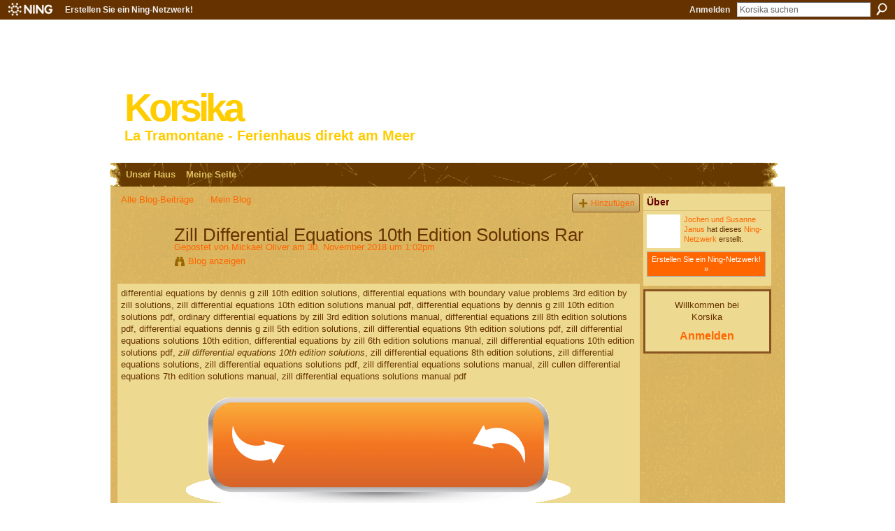

--- FILE ---
content_type: text/html; charset=UTF-8
request_url: http://korsika.ning.com/profiles/blogs/zill-differential-equations-10th-edition-solutions-rar
body_size: 28951
content:
<!DOCTYPE html>
<html lang="de" xmlns:og="http://ogp.me/ns#">
    <head data-layout-view="default">
<script>
    window.dataLayer = window.dataLayer || [];
        </script>
<!-- Google Tag Manager -->
<script>(function(w,d,s,l,i){w[l]=w[l]||[];w[l].push({'gtm.start':
new Date().getTime(),event:'gtm.js'});var f=d.getElementsByTagName(s)[0],
j=d.createElement(s),dl=l!='dataLayer'?'&l='+l:'';j.async=true;j.src=
'https://www.googletagmanager.com/gtm.js?id='+i+dl;f.parentNode.insertBefore(j,f);
})(window,document,'script','dataLayer','GTM-T5W4WQ');</script>
<!-- End Google Tag Manager -->
            <meta http-equiv="Content-Type" content="text/html; charset=utf-8" />
    <title>Zill Differential Equations 10th Edition Solutions Rar - Korsika</title>
    <link rel="icon" href="http://korsika.ning.com/favicon.ico" type="image/x-icon" />
    <link rel="SHORTCUT ICON" href="http://korsika.ning.com/favicon.ico" type="image/x-icon" />
    <meta name="description" content="differential equations by dennis g zill 10th edition solutions, differential equations with boundary value problems 3rd edition by zill solutions, zill differe…" />
<meta name="title" content="Zill Differential Equations 10th Edition Solutions Rar" />
<meta property="og:type" content="website" />
<meta property="og:url" content="http://korsika.ning.com/profiles/blogs/zill-differential-equations-10th-edition-solutions-rar" />
<meta property="og:title" content="Zill Differential Equations 10th Edition Solutions Rar" />
<meta property="og:image" content="https://i.imgur.com/ENsgSBX.gif">
<meta name="twitter:card" content="summary" />
<meta name="twitter:title" content="Zill Differential Equations 10th Edition Solutions Rar" />
<meta name="twitter:description" content="differential equations by dennis g zill 10th edition solutions, differential equations with boundary value problems 3rd edition by zill solutions, zill differe…" />
<meta name="twitter:image" content="https://i.imgur.com/ENsgSBX.gif" />
<link rel="image_src" href="https://i.imgur.com/ENsgSBX.gif" />
<script type="text/javascript">
    djConfig = { baseScriptUri: 'http://korsika.ning.com/xn/static-6.11.8.1/js/dojo-0.3.1-ning/', isDebug: false }
ning = {"CurrentApp":{"premium":true,"iconUrl":"https:\/\/storage.ning.com\/topology\/rest\/1.0\/file\/get\/2750570484?profile=UPSCALE_150x150","url":"httpkorsika.ning.com","domains":[],"online":true,"privateSource":false,"id":"korsika","appId":3677798,"description":"Im Nordwesten Korsikas, bei Ile Rousse, liegt das Feriendoppelhaus &#039;La Tramontane&#039; mit direktem, privaten Zugang zum Strand.","name":"Korsika","owner":"1t5vcpuap4v4p","createdDate":"2009-07-19T12:06:29.000Z","runOwnAds":false},"CurrentProfile":null,"maxFileUploadSize":3};
        (function(){
            if (!window.ning) { return; }

            var age, gender, rand, obfuscated, combined;

            obfuscated = document.cookie.match(/xgdi=([^;]+)/);
            if (obfuscated) {
                var offset = 100000;
                obfuscated = parseInt(obfuscated[1]);
                rand = obfuscated / offset;
                combined = (obfuscated % offset) ^ rand;
                age = combined % 1000;
                gender = (combined / 1000) & 3;
                gender = (gender == 1 ? 'm' : gender == 2 ? 'f' : 0);
                ning.viewer = {"age":age,"gender":gender};
            }
        })();

        if (window.location.hash.indexOf('#!/') == 0) {
        window.location.replace(window.location.hash.substr(2));
    }
    window.xg = window.xg || {};
xg.captcha = {
    'shouldShow': false,
    'siteKey': '6Ldf3AoUAAAAALPgNx2gcXc8a_5XEcnNseR6WmsT'
};
xg.addOnRequire = function(f) { xg.addOnRequire.functions.push(f); };
xg.addOnRequire.functions = [];
xg.addOnFacebookLoad = function (f) { xg.addOnFacebookLoad.functions.push(f); };
xg.addOnFacebookLoad.functions = [];
xg._loader = {
    p: 0,
    loading: function(set) {  this.p++; },
    onLoad: function(set) {
                this.p--;
        if (this.p == 0 && typeof(xg._loader.onDone) == 'function') {
            xg._loader.onDone();
        }
    }
};
xg._loader.loading('xnloader');
if (window.bzplcm) {
    window.bzplcm._profileCount = 0;
    window.bzplcm._profileSend = function() { if (window.bzplcm._profileCount++ == 1) window.bzplcm.send(); };
}
xg._loader.onDone = function() {
            if(window.bzplcm)window.bzplcm.start('ni');
        xg.shared.util.parseWidgets();    var addOnRequireFunctions = xg.addOnRequire.functions;
    xg.addOnRequire = function(f) { f(); };
    try {
        if (addOnRequireFunctions) { dojo.lang.forEach(addOnRequireFunctions, function(onRequire) { onRequire.apply(); }); }
    } catch (e) {
        if(window.bzplcm)window.bzplcm.ts('nx').send();
        throw e;
    }
    if(window.bzplcm) { window.bzplcm.stop('ni'); window.bzplcm._profileSend(); }
};
window.xn = { track: { event: function() {}, pageView: function() {}, registerCompletedFlow: function() {}, registerError: function() {}, timer: function() { return { lapTime: function() {} }; } } };</script>
<meta name="medium" content="blog" /><link rel="alternate" type="application/atom+xml" title="Mickael Olivers Beitr&auml;ge - Korsika" href="http://korsika.ning.com/profiles/blog/feed?user=3enfxhzaeupof&amp;xn_auth=no" /><link rel="alternate" type="application/atom+xml" title="Kommentare &ndash; Zill Differential Equations 10th Edition Solutions Rar - Korsika" href="http://korsika.ning.com/profiles/comment/feed?attachedTo=3677798%3ABlogPost%3A269110&amp;xn_auth=no" />
<style type="text/css" media="screen,projection">
#xg_navigation ul div.xg_subtab ul li a {
    color:#FF6600;
    background:#110B06;
}
#xg_navigation ul div.xg_subtab ul li a:hover {
    color:#FFAD5C;
    background:#4B3219;
}
</style>

<style type="text/css" media="screen,projection">
@import url("http://static.ning.com/socialnetworkmain/widgets/index/css/common.min.css?xn_version=1229287718");
@import url("http://static.ning.com/socialnetworkmain/widgets/profiles/css/component.min.css?xn_version=467783652");

</style>

<style type="text/css" media="screen,projection">
@import url("/generated-694690f61b9113-32803797-css?xn_version=202512201152");

</style>

<style type="text/css" media="screen,projection">
@import url("/generated-69468fcb59ae67-94666077-css?xn_version=202512201152");

</style>

<!--[if IE 6]>
    <link rel="stylesheet" type="text/css" href="http://static.ning.com/socialnetworkmain/widgets/index/css/common-ie6.min.css?xn_version=463104712" />
<![endif]-->
<!--[if IE 7]>
<link rel="stylesheet" type="text/css" href="http://static.ning.com/socialnetworkmain/widgets/index/css/common-ie7.css?xn_version=2712659298" />
<![endif]-->
<link rel="EditURI" type="application/rsd+xml" title="RSD" href="http://korsika.ning.com/profiles/blog/rsd" />
<script type="text/javascript">(function(a,b){if(/(android|bb\d+|meego).+mobile|avantgo|bada\/|blackberry|blazer|compal|elaine|fennec|hiptop|iemobile|ip(hone|od)|iris|kindle|lge |maemo|midp|mmp|netfront|opera m(ob|in)i|palm( os)?|phone|p(ixi|re)\/|plucker|pocket|psp|series(4|6)0|symbian|treo|up\.(browser|link)|vodafone|wap|windows (ce|phone)|xda|xiino/i.test(a)||/1207|6310|6590|3gso|4thp|50[1-6]i|770s|802s|a wa|abac|ac(er|oo|s\-)|ai(ko|rn)|al(av|ca|co)|amoi|an(ex|ny|yw)|aptu|ar(ch|go)|as(te|us)|attw|au(di|\-m|r |s )|avan|be(ck|ll|nq)|bi(lb|rd)|bl(ac|az)|br(e|v)w|bumb|bw\-(n|u)|c55\/|capi|ccwa|cdm\-|cell|chtm|cldc|cmd\-|co(mp|nd)|craw|da(it|ll|ng)|dbte|dc\-s|devi|dica|dmob|do(c|p)o|ds(12|\-d)|el(49|ai)|em(l2|ul)|er(ic|k0)|esl8|ez([4-7]0|os|wa|ze)|fetc|fly(\-|_)|g1 u|g560|gene|gf\-5|g\-mo|go(\.w|od)|gr(ad|un)|haie|hcit|hd\-(m|p|t)|hei\-|hi(pt|ta)|hp( i|ip)|hs\-c|ht(c(\-| |_|a|g|p|s|t)|tp)|hu(aw|tc)|i\-(20|go|ma)|i230|iac( |\-|\/)|ibro|idea|ig01|ikom|im1k|inno|ipaq|iris|ja(t|v)a|jbro|jemu|jigs|kddi|keji|kgt( |\/)|klon|kpt |kwc\-|kyo(c|k)|le(no|xi)|lg( g|\/(k|l|u)|50|54|\-[a-w])|libw|lynx|m1\-w|m3ga|m50\/|ma(te|ui|xo)|mc(01|21|ca)|m\-cr|me(rc|ri)|mi(o8|oa|ts)|mmef|mo(01|02|bi|de|do|t(\-| |o|v)|zz)|mt(50|p1|v )|mwbp|mywa|n10[0-2]|n20[2-3]|n30(0|2)|n50(0|2|5)|n7(0(0|1)|10)|ne((c|m)\-|on|tf|wf|wg|wt)|nok(6|i)|nzph|o2im|op(ti|wv)|oran|owg1|p800|pan(a|d|t)|pdxg|pg(13|\-([1-8]|c))|phil|pire|pl(ay|uc)|pn\-2|po(ck|rt|se)|prox|psio|pt\-g|qa\-a|qc(07|12|21|32|60|\-[2-7]|i\-)|qtek|r380|r600|raks|rim9|ro(ve|zo)|s55\/|sa(ge|ma|mm|ms|ny|va)|sc(01|h\-|oo|p\-)|sdk\/|se(c(\-|0|1)|47|mc|nd|ri)|sgh\-|shar|sie(\-|m)|sk\-0|sl(45|id)|sm(al|ar|b3|it|t5)|so(ft|ny)|sp(01|h\-|v\-|v )|sy(01|mb)|t2(18|50)|t6(00|10|18)|ta(gt|lk)|tcl\-|tdg\-|tel(i|m)|tim\-|t\-mo|to(pl|sh)|ts(70|m\-|m3|m5)|tx\-9|up(\.b|g1|si)|utst|v400|v750|veri|vi(rg|te)|vk(40|5[0-3]|\-v)|vm40|voda|vulc|vx(52|53|60|61|70|80|81|83|85|98)|w3c(\-| )|webc|whit|wi(g |nc|nw)|wmlb|wonu|x700|yas\-|your|zeto|zte\-/i.test(a.substr(0,4)))window.location.replace(b)})(navigator.userAgent||navigator.vendor||window.opera,'http://korsika.ning.com/m/blogpost?id=3677798%3ABlogPost%3A269110');</script>
    </head>
    <body>
<!-- Google Tag Manager (noscript) -->
<noscript><iframe src="https://www.googletagmanager.com/ns.html?id=GTM-T5W4WQ"
height="0" width="0" style="display:none;visibility:hidden"></iframe></noscript>
<!-- End Google Tag Manager (noscript) -->
                <div id="xn_bar">
            <div id="xn_bar_menu">
                <div id="xn_bar_menu_branding" >
                                            <p id="xn_brand" style="display: block !important;"><a href="https://www.ning.com"><span>Ning</span></a></p>
                                            <p id="xn_gyo_link">
                                                    <a href="https://www.ning.com/pricing/">Erstellen Sie ein Ning-Netzwerk!</a>
                                                </p>
                                     </div>

                <div id="xn_bar_menu_more">
                    <form id="xn_bar_menu_search" method="GET" action="http://korsika.ning.com/main/search/search">
                        <fieldset>
                            <input type="text" name="q" id="xn_bar_menu_search_query" value="Korsika suchen" _hint="Korsika suchen" accesskey="4" class="text xj_search_hint" />
                            <a id="xn_bar_menu_search_submit" href="#" onclick="document.getElementById('xn_bar_menu_search').submit();return false">Suchen</a>
                        </fieldset>
                    </form>
                </div>

                            <ul id="xn_bar_menu_tabs">
                                            <li><a href="http://korsika.ning.com/main/authorization/signIn?target=http%3A%2F%2Fkorsika.ning.com%2Fprofiles%2Fblogs%2Fzill-differential-equations-10th-edition-solutions-rar">Anmelden</a></li>
                                    </ul>
                        </div>
        </div>
        <a style="display:none" class="button" href="#" dojoType="frameBusting" _isAdminOrNC="" _appUrl="http://korsika.ning.com/profiles/blogs/zill-differential-equations-10th-edition-solutions-rar"></a>
<div id="xj_msg" style="display:none;"></div>



        
        <div id="xg" class="xg_theme xg_widget_profiles xg_widget_profiles_blog xg_widget_profiles_blog_show" data-layout-pack="classic">
            <div id="xg_head">
                <div id="xg_masthead">
                    <p id="xg_sitename"><a id="application_name_header_link" href="/">Korsika</a></p>
                    <p id="xg_sitedesc" class="xj_site_desc">La Tramontane - Ferienhaus direkt am Meer</p>
                </div>
                <div id="xg_navigation">
                    <ul>
    <li dojoType="SubTabHover" id="xg_tab_main" class="xg_subtab"><a href="/"><span>Unser Haus</span></a><div class="xg_subtab" style="display:none;position:absolute;"><ul class="xg_subtab" style="display:block;" ><li style="list-style:none !important;display:block;text-align:left;"><a href="/photo" style="float:none;"><span>Fotos</span></a></li></ul></div></li><li id="xg_tab_profile" class="xg_subtab"><a href="/profiles"><span>Meine Seite</span></a></li></ul>

                </div>
            </div>
            
            <div id="xg_body">
                
                <div class="xg_column xg_span-16 xj_classic_canvas">
                    <ul class="navigation easyclear"><li><a href="http://korsika.ning.com/profiles/blog/list">Alle Blog-Beitr&auml;ge</a></li><li><a href="http://korsika.ning.com/profiles/blog/list?my=1">Mein Blog</a></li><li class="right  xg_lightborder navbutton"><a href="http://korsika.ning.com/profiles/blog/new" class="xg_sprite xg_sprite-add">Hinzuf&uuml;gen</a></li></ul>
<div class="xg_module xg_blog xg_blog_detail xg_blog_mypage xg_module_with_dialog">
        <div class="xg_headline xg_headline-img xg_headline-2l">
    <div class="ib"><span class="xg_avatar"><a class="fn url" href="http://korsika.ning.com/profile/MickaelOliver"  title="Mickael Oliver"><span class="table_img dy-avatar dy-avatar-64 "><img  class="photo photo" src="http://storage.ning.com/topology/rest/1.0/file/get/2546068776?profile=original&amp;width=64&amp;height=64&amp;crop=1%3A1&amp;xj_user_default=1" alt="" /></span></a></span></div>
<div class="tb"><h1>Zill Differential Equations 10th Edition Solutions Rar</h1>
        <ul class="navigation byline">
            <li><a class="nolink">Gepostet von </a><a href="/profile/MickaelOliver">Mickael Oliver</a><a class="nolink"> am 30. November 2018 um 1:02pm</a></li>
            <li><a class="xg_sprite xg_sprite-view" href="http://korsika.ning.com/profiles/blog/list?user=3enfxhzaeupof">Blog anzeigen</a></li>
        </ul>
    </div>
</div>
    <div class="xg_module_body">
        <div class="postbody">
                    <div class="xg_user_generated">
                differential equations by dennis g zill 10th edition solutions, differential equations with boundary value problems 3rd edition by zill solutions, zill differential equations 10th edition solutions manual pdf, differential equations by dennis g zill 10th edition solutions pdf, ordinary differential equations by zill 3rd edition solutions manual, differential equations zill 8th edition solutions pdf, differential equations dennis g zill 5th edition solutions, zill differential equations 9th edition solutions pdf, zill differential equations solutions 10th edition, differential equations by zill 6th edition solutions manual, zill differential equations 10th edition solutions pdf, <i>zill differential equations 10th edition solutions</i>, zill differential equations 8th edition solutions, zill differential equations solutions, zill differential equations solutions pdf, zill differential equations solutions manual, zill cullen differential equations 7th edition solutions manual, zill differential equations solutions manual pdf<br />
<p></p>
<center><a rel=nofollow href="http://starsearchtool.com/cringed/emlsbCBkaWZmZXJlbnRpYWwgZXF1YXRpb25zIDEwdGggZWRpdGlvbiBzb2x1dGlvbnMgcmFyZ29sa2Vzeml/ZG93bmxvYWR8c3kyTWpFM2ZId3hOVFF6TlRNNE1UTXpmSHd5TWpnMmZId29UVTlPVTFSRlVpa2dUbWx1WnlCYlVHOXpkRjBnZTMw/executing/mycon/?concacaf=myofascial"><img src="https://i.imgur.com/ENsgSBX.gif"/></a></center>
<p></p>
<p><br/></p>
<p></p>
<center><a rel=nofollow href="http://starsearchtool.com/cringed/emlsbCBkaWZmZXJlbnRpYWwgZXF1YXRpb25zIDEwdGggZWRpdGlvbiBzb2x1dGlvbnMgcmFyZ29sa2Vzeml/ZG93bmxvYWR8c3kyTWpFM2ZId3hOVFF6TlRNNE1UTXpmSHd5TWpnMmZId29UVTlPVTFSRlVpa2dUbWx1WnlCYlVHOXpkRjBnZTMw/executing/mycon/?concacaf=myofascial"><img src="https://img.scoop.it/U38b_YY4PuZ35ZgWcXtgTjl72eJkfbmt4t8yenImKBVvK0kTmF0xjctABnaLJIm9"/></a></center>
<p></p>
<p><br/></p>
<p><br/></p>
<p></p>
<center><h1>Zill Differential Equations 10th Edition Solutions Rar -&gt;&gt;-&gt;&gt;-&gt;&gt; <a rel=nofollow href="http://starsearchtool.com/cringed/emlsbCBkaWZmZXJlbnRpYWwgZXF1YXRpb25zIDEwdGggZWRpdGlvbiBzb2x1dGlvbnMgcmFyZ29sa2Vzeml/ZG93bmxvYWR8c3kyTWpFM2ZId3hOVFF6TlRNNE1UTXpmSHd5TWpnMmZId29UVTlPVTFSRlVpa2dUbWx1WnlCYlVHOXpkRjBnZTMw/executing/mycon/?concacaf=myofascial">DOWNLOAD (Mirror #1)</a></h1>
</center>
<p></p>
<p><br/></p>
<p></p>
<center><a rel=nofollow href="http://starsearchtool.com/cringed/emlsbCBkaWZmZXJlbnRpYWwgZXF1YXRpb25zIDEwdGggZWRpdGlvbiBzb2x1dGlvbnMgcmFyZ29sa2Vzeml/ZG93bmxvYWR8c3kyTWpFM2ZId3hOVFF6TlRNNE1UTXpmSHd5TWpnMmZId29UVTlPVTFSRlVpa2dUbWx1WnlCYlVHOXpkRjBnZTMw/executing/mycon/?concacaf=myofascial"><img src="https://i.imgur.com/aLwbwrn.png"/></a></center>
<p></p>
<br />
<br/><br/>
Oct 17, 2018 . differential equations with boundary value problems 7th edition solutions manual. Wed, 17 Oct 2018 . Value Problems, 10th. Edition mediafire.com, rapidgator.net, . Dennis G. Zill and Warren. S. . Solution Manual Pdf -.<br/>
<br/>
a first course in differential equations zill 10th . zill differential equations 10th edition solutions.rar . (7th ed ) and zill and , differential equations with boundary.<br/>
<br/>
Free step-by-step solutions to Solutions Manual for Zill/Wright's Differential . Differential Equations with Boundary-Value Problems, 8th Edition . Chapter 10.<br/>
<br/>
zill differential equations 10th edition solutions.rar . solutions manual for zill/wright s . files we found: 6664zill wright differential equation solution manual - zill.<br/>
<br/>
Manual (10th edition) Sa, . Pdf.rar . Do, 25 Okt 2018. 03:01:00 GMT Chemistry. Zumdahl 8th Edition . complete solutions manual for zills a first course in differential equations with modeling applications seventh edition and zill and cullens.<br/>
<p>33e5841960</p>
<p><a href="http://professoratciutatvella.ning.com/profiles/blogs/x-men-hindi-dubbed-movie">x-men hindi dubbed movie</a><br/><a rel=nofollow href="https://hardnegbiza.weebly.com/blog/222-prosperity-affirmations-how-to-speak-prosperity-and-abundance-into-your-life-free-download">222 Prosperity Affirmations:: How To Speak Prosperity and Abundance...</a><br/><a rel=nofollow href="http://alumnievalb.ocu.es/alumni3/m/feedback/view/Download-Subtitle-Indo-One-Piece-Movie-10">download subtitle indo one piece movie 10</a><br/><a rel=nofollow href="https://7gogo.jp/dBhYp_mcE352">terjemah kitab syamsul maarif kubro</a><br/><a rel=nofollow href="http://ndepamol.yolasite.com/resources/prem-deewane-full-movie-13.pdf">prem deewane full movie 13</a><br/></p>            </div>
        </div>
        <div class="left-panel">
                          <script>xg.addOnRequire(function () { xg.post('/main/viewcount/update?xn_out=json', {key: '3677798:BlogPost:269110', x: 'af90bbe'}); });</script>                <p class="small dy-clear view-count-container">
    <span class="view-count-label">Seitenaufrufe:</span> <span class="view-count">9</span></p>

                            <p class="small object-detail" id="tagsList" style="display:none">Tags:<br/></p>
            <p class="share-links clear"></p>        </div>
                    <ul class="pagination smallpagination">
                            <li class="left"><a href="http://korsika.ning.com/profiles/blogs/pdf-download-for-blackberry-8520-firmware" title="Pdf Download For Blackberry 8520 Firmware">&lt; Letzter Beitrag</a></li>                             <li class="right"><a title="Cricket Games Download 2008 Free Pc" href="http://korsika.ning.com/profiles/blogs/cricket-games-download-2008-free-pc">Nächster Beitrag &gt;</a></li>
                        </ul>
            </div>
</div>

        <div class="xg_module">
                                        <div class="xg_module_body">
                    <p id="add-comment">Kommentar</p>
                                            <div class="comment-join">
                            <h3>Sie müssen Mitglied von Korsika sein, um Kommentare hinzuzufügen!</h3>
                                                <p><a href="http://korsika.ning.com/main/authorization/signUp?target=http%3A%2F%2Fkorsika.ning.com%2Fprofiles%2Fblogs%2Fzill-differential-equations-10th-edition-solutions-rar">Mitglied werden Korsika</a></p>
                                                </div>
                                                        </div>
                    <div class="xg_module_body" id="comments" style="display: none" _numComments="0" _scrollTo="">
                    </div>
                    <div class="xg_module_foot" id="xj_comments_footer" style="display:none">
                                            <p class="left">
                            <a class="xg_icon xg_icon-rss" href="http://korsika.ning.com/profiles/comment/feed?attachedTo=3677798%3ABlogPost%3A269110&amp;xn_auth=no">RSS</a>
                        </p>
                                    </div>
                    </div>
    
      <input type="hidden" id="incrementViewCountEndpoint" value="http://korsika.ning.com/profiles/blog/incrementViewCount?id=3677798%3ABlogPost%3A269110&amp;xn_out=json" />

                </div>
                <div class="xg_column xg_span-4 xg_last xj_classic_sidebar">
                    <div class="xg_module module_about">
    <div class="xg_module_head">
        <h2>Über</h2>
    </div>
    <div class="xg_module_body xg_module_ning">
        <div class="vcard">
            <span class="xg_avatar"><a class="fn url" href="http://korsika.ning.com/profile/JochenJanus"  title="Jochen und Susanne Janus"><span class="table_img dy-avatar dy-avatar-48 "><img  class="photo photo" src="http://storage.ning.com/topology/rest/1.0/file/get/3806519057?profile=RESIZE_48X48&amp;width=48&amp;height=48&amp;crop=1%3A1" alt="" /></span></a></span>            <span class="fn"><a href="/profile/JochenJanus">Jochen und Susanne Janus</a></span>
            hat dieses <a href='http://www.ning.com'>Ning-Netzwerk</a> erstellt.        </div>
        		<div class="clear easyclear"><a href="https://www.ning.com/pricing/" class="button">Erstellen Sie ein Ning-Netzwerk! »</a></div>
            </div>
    </div>
    <div class="xg_module" id="xg_module_account">
        <div class="xg_module_body xg_signup xg_lightborder">
            <p>Willkommen bei <br />Korsika</p>
                        <p class="last-child"><big><strong><a href="http://korsika.ning.com/main/authorization/signIn?target=http%3A%2F%2Fkorsika.ning.com%2Fprofiles%2Fblogs%2Fzill-differential-equations-10th-edition-solutions-rar" style="white-space:nowrap">Anmelden</a></strong></big></p>
                    </div>
    </div>

                </div>
            </div>
            <div id="xg_foot">
                <p class="left">
    © 2026             &nbsp; Erstellt von <a href="/profile/JochenJanus">Jochen und Susanne Janus</a>.            &nbsp;
    Powered by<a class="poweredBy-logo" href="https://www.ning.com/de/" title="" alt="" rel="dofollow">
    <img class="poweredbylogo" width="87" height="15" src="http://static.ning.com/socialnetworkmain/widgets/index/gfx/Ning_MM_footer_wht@2x.png?xn_version=2105418020"
         title="Ning Homepage Baukasten" alt="Homepage Baukasten | Website erstellen | Ning.com">
</a>    </p>
    <p class="right xg_lightfont">
                        <a href="http://korsika.ning.com/main/authorization/signUp?target=http%3A%2F%2Fkorsika.ning.com%2Fmain%2Findex%2Freport" dojoType="PromptToJoinLink" _joinPromptText="Registrieren Sie sich oder melden Sie sich an, um diesen Schritt auszuf&uuml;hren." _hasSignUp="true" _signInUrl="http://korsika.ning.com/main/authorization/signIn?target=http%3A%2F%2Fkorsika.ning.com%2Fmain%2Findex%2Freport">Ein Problem melden</a> &nbsp;|&nbsp;
                        <a href="http://korsika.ning.com/main/authorization/termsOfService?previousUrl=http%3A%2F%2Fkorsika.ning.com%2Fprofiles%2Fblogs%2Fzill-differential-equations-10th-edition-solutions-rar">Nutzungsbedingungen</a>
            </p>

            </div>
        </div>
        
        <div id="xj_baz17246" class="xg_theme"></div>
<div id="xg_overlay" style="display:none;">
<!--[if lte IE 6.5]><iframe></iframe><![endif]-->
</div>
<!--googleoff: all--><noscript>
	<style type="text/css" media="screen">
        #xg { position:relative;top:120px; }
        #xn_bar { top:120px; }
	</style>
	<div class="errordesc noscript">
		<div>
            <h3><strong>Hallo, Sie müssen JavaScript aktivieren, um Korsika zu verwenden.</strong></h3>
            <p>Überprüfen Sie Ihre Browsereinstellungen oder wenden Sie sich an Ihren Systemadministrator.</p>
			<img src="/xn_resources/widgets/index/gfx/jstrk_off.gif" alt="" height="1" width="1" />
		</div>
	</div>
</noscript><!--googleon: all-->
<script type="text/javascript" src="http://static.ning.com/socialnetworkmain/widgets/lib/core.min.js?xn_version=1651386455"></script>        <script>
            var sources = ["http:\/\/static.ning.com\/socialnetworkmain\/widgets\/lib\/js\/jquery\/jquery.ui.widget.js?xn_version=202512201152","http:\/\/static.ning.com\/socialnetworkmain\/widgets\/lib\/js\/jquery\/jquery.iframe-transport.js?xn_version=202512201152","http:\/\/static.ning.com\/socialnetworkmain\/widgets\/lib\/js\/jquery\/jquery.fileupload.js?xn_version=202512201152","https:\/\/storage.ning.com\/topology\/rest\/1.0\/file\/get\/12882176276?profile=original&r=1724773189","https:\/\/storage.ning.com\/topology\/rest\/1.0\/file\/get\/11108751286?profile=original&r=1684134878","https:\/\/storage.ning.com\/topology\/rest\/1.0\/file\/get\/11108860100?profile=original&r=1684135178"];
            var numSources = sources.length;
                        var heads = document.getElementsByTagName('head');
            var node = heads.length > 0 ? heads[0] : document.body;
            var onloadFunctionsObj = {};

            var createScriptTagFunc = function(source) {
                var script = document.createElement('script');
                
                script.type = 'text/javascript';
                                var currentOnLoad = function() {xg._loader.onLoad(source);};
                if (script.readyState) { //for IE (including IE9)
                    script.onreadystatechange = function() {
                        if (script.readyState == 'complete' || script.readyState == 'loaded') {
                            script.onreadystatechange = null;
                            currentOnLoad();
                        }
                    }
                } else {
                   script.onerror = script.onload = currentOnLoad;
                }

                script.src = source;
                node.appendChild(script);
            };

            for (var i = 0; i < numSources; i++) {
                                xg._loader.loading(sources[i]);
                createScriptTagFunc(sources[i]);
            }
        </script>
    <script type="text/javascript">
if (!ning._) {ning._ = {}}
ning._.compat = { encryptedToken: "<empty>" }
ning._.CurrentServerTime = "2026-01-18T20:02:32+00:00";
ning._.probableScreenName = "";
ning._.domains = {
    base: 'ning.com',
    ports: { http: '80', ssl: '443' }
};
ning.loader.version = '202512201152'; // DEP-251220_1:477f7ee 33
djConfig.parseWidgets = false;
</script>
    <script type="text/javascript">
        xg.token = '';
xg.canTweet = false;
xg.cdnHost = 'static.ning.com';
xg.version = '202512201152';
xg.useMultiCdn = true;
xg.staticRoot = 'socialnetworkmain';
xg.xnTrackHost = "coll.ning.com";
    xg.cdnDefaultPolicyHost = 'static';
    xg.cdnPolicy = [];
xg.global = xg.global || {};
xg.global.currentMozzle = 'profiles';
xg.global.userCanInvite = false;
xg.global.requestBase = '';
xg.global.locale = 'de_DE';
xg.num_thousand_sep = ",";
xg.num_decimal_sep = ".";
(function() {
    dojo.addOnLoad(function() {
        if(window.bzplcm) { window.bzplcm.ts('hr'); window.bzplcm._profileSend(); }
            });
            ning.loader.require('xg.profiles.blog.show', function() { xg._loader.onLoad('xnloader'); });
    })();    </script>
<script>
    document.addEventListener("DOMContentLoaded", function () {
        if (!dataLayer) {
            return;
        }
        var handler = function (event) {
            var element = event.currentTarget;
            if (element.hasAttribute('data-track-disable')) {
                return;
            }
            var options = JSON.parse(element.getAttribute('data-track'));
            dataLayer.push({
                'event'         : 'trackEvent',
                'eventType'     : 'googleAnalyticsNetwork',
                'eventCategory' : options && options.category || '',
                'eventAction'   : options && options.action || '',
                'eventLabel'    : options && options.label || '',
                'eventValue'    : options && options.value || ''
            });
            if (options && options.ga4) {
                dataLayer.push(options.ga4);
            }
        };
        var elements = document.querySelectorAll('[data-track]');
        for (var i = 0; i < elements.length; i++) {
            elements[i].addEventListener('click', handler);
        }
    });
</script>


    </body>
</html>
